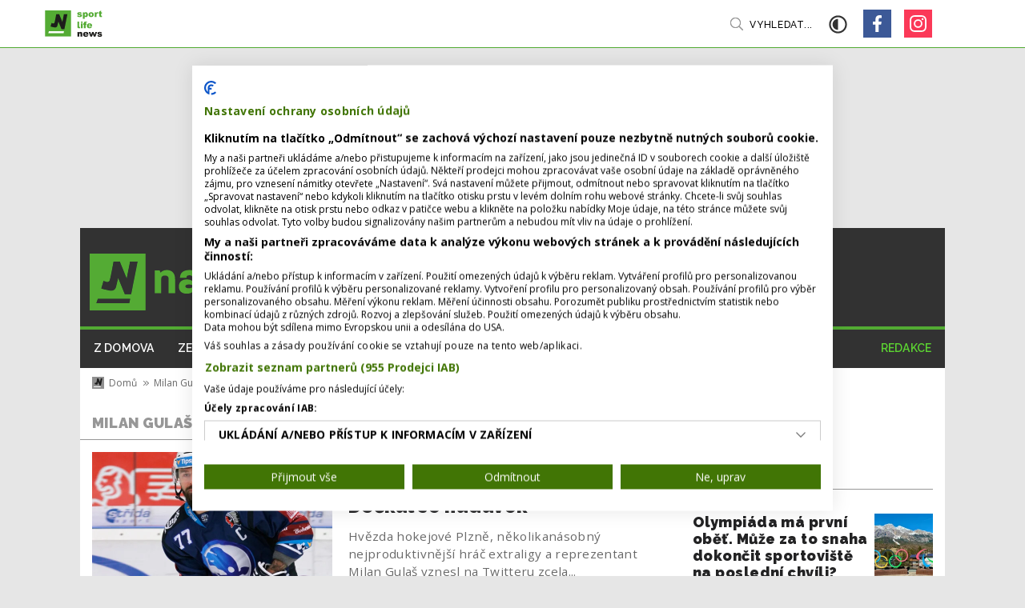

--- FILE ---
content_type: text/html; charset=utf-8
request_url: https://www.nastartu.cz/tags/milan-gulas
body_size: 7150
content:
<!doctype html>
<html lang="cs">

<head><script>(function(w,i,g){w[g]=w[g]||[];if(typeof w[g].push=='function')w[g].push(i)})
(window,'G-Z3BYW6QH52','google_tags_first_party');</script><script async src="/h0qw/"></script>
			<script>
				window.dataLayer = window.dataLayer || [];
				function gtag(){dataLayer.push(arguments);}
				gtag('js', new Date());
				gtag('set', 'developer_id.dY2E1Nz', true);
				
			</script>
			
    <meta charset="utf-8">
    <meta name="viewport" content="width=device-width, initial-scale=1">
    <meta name="robots" content="index,follow">
    <meta name="google-site-verification" content="Amo7eiUn7giRTXcDOjz_nF-PWnDu8qjRj50APw5rNd4" />
    
  <title>Milan Gulaš | nastartu.cz </title>
  <link rel="canonical" href="https://www.nastartu.cz/tags/milan-gulas" />
  <meta name="szn:permalink" content="nastartu.cz/tags/milan-gulas" />
  <meta name="title" content="Milan Gulaš" />
  <meta name="description" content="Online sportovní magazín" />
  <meta property="og:title" content="Milan Gulaš" />
  
    
      <meta property="og:image" content="https://photos.nastartu.cz/containers/assets/misc/og_image_nastartu.jpg/a0b8d3739ceae922b24800ef888bfae1/og_image_nastartu.jpg" />
      <meta property="twitter:image" content="https://photos.nastartu.cz/containers/assets/misc/og_image_nastartu.jpg/a0b8d3739ceae922b24800ef888bfae1/og_image_nastartu.jpg" />
      <meta property="twitter:image:src" content="https://photos.nastartu.cz/containers/assets/misc/og_image_nastartu.jpg/a0b8d3739ceae922b24800ef888bfae1/og_image_nastartu.jpg" />
    
  
  <meta property="og:description" content="Online sportovní magazín" />
  <meta property="twitter:title" content="Milan Gulaš" />
  <meta property="twitter:description" content="Online sportovní magazín" />
  <meta name="format-detection" content="telephone=no"/>
  <meta name="author" content="Stredly s.r.o. | stredly.cz" />


    <link rel="apple-touch-icon" sizes="180x180" href="https://cdn.nastartu.cz/statamic/misc/favicon/apple-touch-icon.png">
<link rel="icon" type="image/png" sizes="32x32" href="https://cdn.nastartu.cz/statamic/misc/favicon/favicon-32x32.png">
<link rel="icon" type="image/png" sizes="16x16" href="https://cdn.nastartu.cz/statamic/misc/favicon/favicon-16x16.png">
<link rel="manifest" href="/site.webmanifest">
<meta name="msapplication-TileColor" content="#54AB34">
<meta name="theme-color" content="#54AB34">

    <link rel="preconnect" href="https://fonts.gstatic.com">
    <link
        href="https://fonts.googleapis.com/css2?family=Open+Sans:wght@400;600;700&family=Raleway:wght@400;500;600;700;900&family=Montserrat:wght@900&display=swap"
        rel="stylesheet">
    <link rel="stylesheet" href="/css/styles.css?id=e595ad675db46a485f576b0ca872c357">
    <script defer src="https://ssp.seznam.cz/static/js/ssp.js" id="ssp-script"></script>
    <script src="https://d.seznam.cz/recass/js/sznrecommend-measure.min.js" data-webid="603"></script>
    <script src="https://d.seznam.cz/recass/js/sznrecommend.min.js"></script>
    
    
    
  <!-- Google Tag Manager -->
  <script>(function(w,d,s,l,i){w[l]=w[l]||[];w[l].push({'gtm.start':
  new Date().getTime(),event:'gtm.js'});var f=d.getElementsByTagName(s)[0],
  j=d.createElement(s),dl=l!='dataLayer'?'&l='+l:'';j.async=true;j.src=
  'https://www.googletagmanager.com/gtm.js?id='+i+dl;f.parentNode.insertBefore(j,f);
  })(window,document,'script','dataLayer','GTM-PR5HH2R');
  </script>
  <!-- End Google Tag Manager -->


</head>

<body >
    
<!-- Google Tag Manager (noscript) -->
<noscript><iframe src="https://www.googletagmanager.com/ns.html?id=GTM-PR5HH2R"
  height="0" width="0" style="display:none;visibility:hidden"></iframe>
</noscript>
<!-- End Google Tag Manager (noscript) -->



    

    <div id="branding-desktop" class="adds adds--branding" data-placement="desktop" data-add="branding" data-dimension="2000x1680" data-szn-ssp-ad='{"zoneId": 0, "width": 2000, "height": 1680}'></div>

    <div id="top">
        
  <div class="toolbar" id="toolbar">
    <div class="toolbar-container">
      <a class="toolbar__logo" href="/">
        <img loading="eager" src="https://cdn.nastartu.cz/statamic/misc/logo/logo.svg" alt="/" width="33" height="33" />
        <img loading="eager" src="https://cdn.nastartu.cz/statamic/misc/logo/logo_append_white.svg" class="toolbar__logo-append toolbar__logo-append--white" height="33" />
        <img loading="eager" src="https://cdn.nastartu.cz/statamic/misc/logo/logo_append_black.svg" class="toolbar__logo-append toolbar__logo-append--black" height="33" />
        <img loading="eager" src="https://cdn.nastartu.cz/statamic/misc/logo/logo_mobile_line.svg" class="toolbar__logo-mobile" alt="/"/>
      </a>
      <div class="toolbar__nav">
        <ul class="no-style">
          
            
              <li >
                <a href="/rubrika/z-domova" data-rubrika-navigation="z-domova">
                  Z domova
                </a>
              </li>
            
          
            
              <li >
                <a href="/rubrika/sport-ze-sveta" data-rubrika-navigation="sport-ze-sveta">
                  Ze světa
                </a>
              </li>
            
          
            
              <li >
                <a href="/rubrika/glosy-a-komentare" data-rubrika-navigation="glosy-a-komentare">
                  Glosy a komentáře
                </a>
              </li>
            
          
            
              <li >
                <a href="/rubrika/rozhovory" data-rubrika-navigation="rozhovory">
                  Rozhovory
                </a>
              </li>
            
          
            
              <li >
                <a href="/rubrika/zivotni-styl" data-rubrika-navigation="zivotni-styl">
                  Životní styl
                </a>
              </li>
            
          
            
              <li >
                <a href="/rubrika/magazin-vip" data-rubrika-navigation="magazin-vip">
                  Magazín VIP
                </a>
              </li>
            
          
        </ul>
      </div>
      <a
        class="toolbar__search js-search-open"
        href="#"
        data-turbolinks="false"
        x-data="{}"
        @mouseenter="$dispatch('enter-search')"
      >
        Vyhledat...
      </a>
      <a href="#" class="toolbar__dark-mode" id="dark-mode-toggler" data-turbolinks="false">
        <svg aria-hidden="true" focusable="false" data-prefix="far" data-icon="adjust" class="svg-inline--fa fa-adjust fa-w-16" role="img" xmlns="http://www.w3.org/2000/svg" viewBox="0 0 512 512"><path fill="currentColor" d="M256 56c110.549 0 200 89.468 200 200 0 110.549-89.468 200-200 200-110.549 0-200-89.468-200-200 0-110.549 89.468-200 200-200m0-48C119.033 8 8 119.033 8 256s111.033 248 248 248 248-111.033 248-248S392.967 8 256 8zm0 96c-83.947 0-152 68.053-152 152s68.053 152 152 152V104z"></path></svg>
      </a>
        <div class="toolbar__links">
          
            
              <a href="/rubrika/z-domova" class="toolbar__links__mobile " data-rubrika-navigation="z-domova">
                Z domova
              </a>
            
          
            
              <a href="/rubrika/sport-ze-sveta" class="toolbar__links__mobile " data-rubrika-navigation="sport-ze-sveta">
                Ze světa
              </a>
            
          
            
              <a href="/rubrika/glosy-a-komentare" class="toolbar__links__mobile " data-rubrika-navigation="glosy-a-komentare">
                Glosy a komentáře
              </a>
            
          
            
              <a href="/rubrika/rozhovory" class="toolbar__links__mobile " data-rubrika-navigation="rozhovory">
                Rozhovory
              </a>
            
          
            
              <a href="/rubrika/zivotni-styl" class="toolbar__links__mobile " data-rubrika-navigation="zivotni-styl">
                Životní styl
              </a>
            
          
            
              <a href="/rubrika/magazin-vip" class="toolbar__links__mobile " data-rubrika-navigation="magazin-vip">
                Magazín VIP
              </a>
            
          
          
            
              
                <a href="/redakce" class="toolbar__links__mobile toolbar__links__mobile--page-link">
                  Redakce
                </a>
              
            
          
        <div class="toolbar__links__social">
          
  <a href="https://www.facebook.com/nastartu.cz/" class="social-square social-square--facebook" data-turbolinks="false"></a>


  <a href="https://www.instagram.com/nastartu.cz/" class="social-square social-square--instagram" data-turbolinks="false"></a>



        </div>
      </div>
      <button class="hamburger hamburger--collapse js-nav" type="button">
      <span class="hamburger-box">
      <span class="hamburger-inner"></span>
      </span>
      </button>
    </div>
  </div>



        <div class="web-container has-branding" id="web-container">

            
                <div id="ssp-zone-217236" class="adds adds--leaderboard" data-placement="desktop" data-add="leaderboard" data-dimension="970x210" data-szn-ssp-ad='{"zoneId": 217236, "width": 970, "height": 210}'></div>
            

            
  <div class="header" id="header" data-turbolinks-permanent>
    <div class="header__top">
      <a class="header__top__logo" href="/">
        <img width="300" height="71" src="https://cdn.nastartu.cz/statamic/misc/logo/logo_big_no_claim.svg"/>
      </a>
    </div>
    <div class="header__nav">
        <ul class="no-style">
    
      <li >
        <a href="/rubrika/z-domova" data-rubrika-navigation="z-domova">
          Z domova
        </a>
      </li>
    
      <li >
        <a href="/rubrika/sport-ze-sveta" data-rubrika-navigation="sport-ze-sveta">
          Ze světa
        </a>
      </li>
    
      <li >
        <a href="/rubrika/glosy-a-komentare" data-rubrika-navigation="glosy-a-komentare">
          Glosy a komentáře
        </a>
      </li>
    
      <li >
        <a href="/rubrika/rozhovory" data-rubrika-navigation="rozhovory">
          Rozhovory
        </a>
      </li>
    
      <li >
        <a href="/rubrika/zivotni-styl" data-rubrika-navigation="zivotni-styl">
          Životní styl
        </a>
      </li>
    
      <li >
        <a href="/rubrika/magazin-vip" data-rubrika-navigation="magazin-vip">
          Magazín VIP
        </a>
      </li>
    
    
      
        
          <li class="push-right">
            <a href="/redakce" class="page-link">
              Redakce
            </a>
          </li>
        
      
    
  </ul>



    </div>
  </div>



            <div class="content">
                <ol class="breadcrumb">
    
            
                <li class="breadcrumb-item">
                    <a href="/">
                        <img src="https://cdn.nastartu.cz/statamic/misc/logo/logo_mobile.svg" width="15" height="15"
                            alt="/" />
                        Domů
                    </a>
                </li>
            
        
            
                
                    <li class="breadcrumb-item">
                        <a href="/tags/milan-gulas">Milan Gulaš</a>
                    </li>
                
                <li class="breadcrumb-item active">
                    Milan Gulaš
                </li>
            
        
</ol>


<div class="content-sidebar">
    <div class="content-sidebar__content">
        <h4>Milan Gulaš</h4>

        

            
                
                    
                    <div class="card-wide">
  <a href="/je-hokej-rizikovejsi-nez-nakup-v-supermarketu-zeptal-se-gulas-dockal-se-nadavek" class="card-wide__img">
    <span class="lazy lazy--wide">
      <img src="https://photos.nastartu.cz/containers/assets/posts/imported/2020/10/profimedia-0496111785.jpg/b16d0bb55559f47c3a08b3315ca75990/profimedia-0496111785.webp" alt="Je hokej rizikovější než nákup v supermarketu, zeptal se Gulaš. Dočkal se nadávek" loading="lazy">
    </span>
    <span class="lazy lazy--small-mobile">
      <img src="https://photos.nastartu.cz/containers/assets/posts/imported/2020/10/profimedia-0496111785.jpg/e2c707e54d42766085b231464e4ad76b/profimedia-0496111785.webp" alt="Je hokej rizikovější než nákup v supermarketu, zeptal se Gulaš. Dočkal se nadávek" loading="lazy">
    </span>
  </a>
  <div class="card-wide__info">
    <h2>
      <a href="/je-hokej-rizikovejsi-nez-nakup-v-supermarketu-zeptal-se-gulas-dockal-se-nadavek">Je hokej rizikovější než nákup v supermarketu, zeptal se Gulaš. Dočkal se nadávek</a>
    </h2>
    
    <p>Hvězda hokejové Plzně, několikanásobný nejproduktivnější hráč extraligy a reprezentant Milan Gulaš vznesl na Twitteru&nbsp;zcela...</p>


    <ul class="card-signature  no-style">
    

    

    <li>
        
        
            2 min. čtení</li>
        
    </li>

    
        
            <li><strong>14. 10. 2020</strong></li>
        
    
</ul>

  </div>
</div>

                
                    
                    <div class="card-wide">
  <a href="/nikdo-nechceme-pritahnout-koronavirus-domu-rika-nejproduktivnejsi-hrac-ligy-gulas" class="card-wide__img">
    <span class="lazy lazy--wide">
      <img src="https://photos.nastartu.cz/containers/assets/posts/imported/2020/07/P201909150563801.jpeg/6ba19bd8ce586b803bb782d002d5b2ab/P201909150563801.webp" alt="Nikdo nechceme přitáhnout koronavirus domů, říká nejproduktivnější hráč ligy Gulaš" loading="lazy">
    </span>
    <span class="lazy lazy--small-mobile">
      <img src="https://photos.nastartu.cz/containers/assets/posts/imported/2020/07/P201909150563801.jpeg/a5a3e39daeda481e46d17e3718247474/P201909150563801.webp" alt="Nikdo nechceme přitáhnout koronavirus domů, říká nejproduktivnější hráč ligy Gulaš" loading="lazy">
    </span>
  </a>
  <div class="card-wide__info">
    <h2>
      <a href="/nikdo-nechceme-pritahnout-koronavirus-domu-rika-nejproduktivnejsi-hrac-ligy-gulas">Nikdo nechceme přitáhnout koronavirus domů, říká nejproduktivnější hráč ligy Gulaš</a>
    </h2>
    
    <p>Nejproduktivnější hráč předchozích tří sezon hokejové extraligy Milan Gulaš vsadil i během tohoto léta na&nbsp;osvědčenou...</p>


    <ul class="card-signature  no-style">
    

    

    <li>
        
        
            3 min. čtení</li>
        
    </li>

    
        
            <li><strong>29. 07. 2020</strong></li>
        
    
</ul>

  </div>
</div>

                
            

            <div class="card-wide-more card-wide-more--with-pagination">
                
  


            </div>

        
    </div>

    <span x-data x-intersect.once="$dispatch('show:popup');"></span>

    <div class="content-sidebar__sidebar">

        <div id="ssp-zone-217241" class="adds adds--smr" data-placement="desktop" data-add="smr" data-dimension="300x300" data-szn-ssp-ad='{"zoneId": 217241, "width": 300, "height": 300}'></div>

        <h4>Aktuálně</h4>

        

            
                
                    <div class="card-micro">
  <div class="card-micro__info">
    <h3>
      <a href="/olympiada-ma-prvni-obet-muze-za-to-snaha-dokoncit-sportoviste-na-posledni-chvili">Olympiáda má první oběť. Může za to snaha dokončit sportoviště na poslední chvíli?</a>
    </h3>
    <ul class="card-signature  no-style">
    

    

    <li>
        
        
            
                
                    
                
            
                
            
            2 min. čtení
        
    </li>

    
        
            <li><strong>úterý 13. ledna</strong></li>
        
    
</ul>

  </div>
  <a href="/olympiada-ma-prvni-obet-muze-za-to-snaha-dokoncit-sportoviste-na-posledni-chvili" class="card-micro__img">
    <span class="lazy lazy--micro">
      <img src="https://photos.nastartu.cz/containers/assets/posts/shutterstock_2614828337.jpg/fed0ea526e042f8aa089dc228c0a14b0/shutterstock_2614828337.webp" alt="Olympiáda má první oběť. Může za to snaha dokončit sportoviště na poslední chvíli?" loading="lazy">
    </span>
  </a>
</div>

                
                    <div class="card-micro">
  <div class="card-micro__info">
    <h3>
      <a href="/beloruska-sabalenkova-si-chce-vic-hyckat-sve-telo-i-za-cenu-pokut-od-wta">Běloruska Sabalenková si chce víc hýčkat své tělo. I za cenu pokut od WTA</a>
    </h3>
    <ul class="card-signature  no-style">
    

    

    <li>
        
        
            
                
                    
                
            
                
            
            2 min. čtení
        
    </li>

    
        
            <li><strong>úterý 13. ledna</strong></li>
        
    
</ul>

  </div>
  <a href="/beloruska-sabalenkova-si-chce-vic-hyckat-sve-telo-i-za-cenu-pokut-od-wta" class="card-micro__img">
    <span class="lazy lazy--micro">
      <img src="https://photos.nastartu.cz/containers/assets/posts/shutterstock_2464936767-%281%29.jpg/6af11e0f4919513ce489e67d9076761e/shutterstock_2464936767-%281%29.webp" alt="Běloruska Sabalenková si chce víc hýčkat své tělo. I za cenu pokut od WTA" loading="lazy">
    </span>
  </a>
</div>

                
                    <div class="card-micro">
  <div class="card-micro__info">
    <h3>
      <a href="/sickday-kdepak-mlady-fotbalista-se-nechal-nachytat-jak-jedna-o-novem-angazma">Sickday? Kdepak, mladý fotbalista se nechal nachytat, jak jedná o novém angažmá</a>
    </h3>
    <ul class="card-signature  no-style">
    

    

    <li>
        
        
            
                
                    
                
            
                
            
            2 min. čtení
        
    </li>

    
        
            <li><strong>úterý 13. ledna</strong></li>
        
    
</ul>

  </div>
  <a href="/sickday-kdepak-mlady-fotbalista-se-nechal-nachytat-jak-jedna-o-novem-angazma" class="card-micro__img">
    <span class="lazy lazy--micro">
      <img src="https://photos.nastartu.cz/containers/assets/posts/profimedia-1011216121.jpg/95552f488330716e47a7a0490af4e516/profimedia-1011216121.webp" alt="Sickday? Kdepak, mladý fotbalista se nechal nachytat, jak jedná o novém angažmá" loading="lazy">
    </span>
  </a>
</div>

                
            
        

        <div id="ssp-zone-217261" class="adds adds--smr-mobile adds--smr-mobile-first" data-placement="mobile" data-add="smr_mobile_first" data-dimension="480x480" data-szn-ssp-ad='{"zoneId": 217261, "width": 480, "height": 480}'></div>

        
            
        

        <div id="ssp-zone-249905" class="adds adds--smr-mobile adds--smr-mobile-second" data-placement="mobile" data-add="smr_mobile_second" data-dimension="480x480" data-szn-ssp-ad='{"zoneId": 249905, "width": 480, "height": 480}'></div>
        <div id="ssp-zone-217246" class="adds adds--floating" data-placement="desktop" data-add="sky" data-dimension="300x600" data-szn-ssp-ad='{"zoneId": 217246, "width": 300, "height": 600}'></div>

    </div>
</div>

<div class="banner-wide banner-wide--second">
    <div id="ssp-zone-217256" class="adds adds--rectangle" data-placement="desktop" data-add="rectangle" data-dimension="970x310" data-szn-ssp-ad='{"zoneId": 217256, "width": 970, "height": 310}'></div>
    <div id="ssp-zone-217271" class="adds adds--smr-mobile" data-placement="mobile" data-add="smr_mobile" data-dimension="480x480" data-szn-ssp-ad='{"zoneId": 217271, "width": 480, "height": 480}'></div>
</div>

            </div>

            
  <div class="footer" id="footer" data-turbolinks-permanent>
    <div class="footer__top">
      <a href="/" class="footer__top__logo">
        <img loading="lazy" width="200" height="50" src="https://cdn.nastartu.cz/statamic/misc/logo/logo_big_black.svg"/>
      </a>
      <ul class="no-style">
        
          <li>
            <a href="/rubrika/z-domova" data-rubrika-navigation="z-domova">
              Z domova
            </a>
          </li>
        
          <li>
            <a href="/rubrika/sport-ze-sveta" data-rubrika-navigation="sport-ze-sveta">
              Ze světa
            </a>
          </li>
        
          <li>
            <a href="/rubrika/glosy-a-komentare" data-rubrika-navigation="glosy-a-komentare">
              Glosy a komentáře
            </a>
          </li>
        
          <li>
            <a href="/rubrika/rozhovory" data-rubrika-navigation="rozhovory">
              Rozhovory
            </a>
          </li>
        
          <li>
            <a href="/rubrika/zivotni-styl" data-rubrika-navigation="zivotni-styl">
              Životní styl
            </a>
          </li>
        
          <li>
            <a href="/rubrika/magazin-vip" data-rubrika-navigation="magazin-vip">
              Magazín VIP
            </a>
          </li>
        
      </ul>
    </div>
    <div class="footer__bottom">
      <p>
        Vydavatelem magazínu nastartu.cz je:<br/>
        Mobile app s.r.o., Václavské nám. 11, Praha 1,<br/>
        IČO: 04349351
      </p>
      <p>
        Kontaktujte nás:<br/>
        <a href="/cdn-cgi/l/email-protection#74061110151f1711341a150700150600015a170e"><span class="__cf_email__" data-cfemail="fc8e99989d979f99bc929d8f889d8e8889d29f86">[email&#160;protected]</span></a>,<br/>
        Šéfredaktor: <strong>Martin Záruba</strong>
      </p>
      <div class="subscribe subscribe--footer">
        <form method="POST" action="https://www.nastartu.cz/!/forms/newsletter_subscribers" class="subscribe__form" x-data="contactForm()" x-ref="form"><input type="hidden" name="_token" value="dsilHTZGcnNVRJmPDEMMjZMQGPNSAgpfvj05wHDe" autocomplete="off">
  <h4>Newsletter</h4>
  <div class="subscribe__form__main">
    <input
      type="email"
      name="email"
      required
      value=""
      placeholder="Váš e-mail"
      class="form-control"
      x-model="email"
      x-ref="input"
    />
    <input  type="text" name="challange" class="challange" x-model="challange" />
    <button type="submit" class="btn btn--success" @click.prevent="send()" x-text="buttonText"></button>
  </div>
  <div class="custom-control custom-checkbox">
    <input type="checkbox" class="custom-control-input" required id="gdpr_compliance">
    <label class="custom-control-label" for="gdpr_compliance">Souhlasím se zpracováním osobních údajů.</label>
  </div>
  <input type="hidden" name="_token" x-bind:value="token" x-model="token"/>
</form>

<script data-cfasync="false" src="/cdn-cgi/scripts/5c5dd728/cloudflare-static/email-decode.min.js"></script><script>
  function contactForm() {

    const BASE_URL = '/'

    return {
      token: '',
      challange: '',
      email: '',
      buttonText: 'Přihlásit',

      get action() {
        return this.$refs.form.action
      },

      getToken: async function() {
        const url = `${BASE_URL}token`
        const response = await fetch(url, {
            method: 'GET',
            headers: {
              'token-service': 'nastartu.cz'
            }
          });
          const data = await response.json()
          this.token = data.token;
      },

      finalizeForm() {
        this.email = ''
        this.token = ''
        this.buttonText = 'Přihlášeno'
      },

      isValid() {
        return this.$refs.form.reportValidity()
      },

      async send() {
        if (this.challange !== '' || this.isValid() === false) {
          return false;
        }
        await this.getToken();

        fetch(this.action, {
          body: `email=${this.email}&_token=${this.token}`,
          headers: {
              "Content-Type": "application/x-www-form-urlencoded",
              "X-Requested-With": "XMLHttpRequest",
          },
          method: "POST",
        })
        .then(response => response.json())
        .then((response) => {
          this.finalizeForm();
        })
      }
    }
  }
</script>

        <div class="subscribe__social">
          <h4>&nbsp;</h4>
          <div class="social">
            
  <a href="https://www.facebook.com/nastartu.cz/" class="social-square social-square--facebook" data-turbolinks="false"></a>


  <a href="https://www.instagram.com/nastartu.cz/" class="social-square social-square--instagram" data-turbolinks="false"></a>



          </div>
        </div>
      </div>
    </div>
  </div>
  <div class="copy">
    © 2026 <span class="copy__brand">nastartu<span></span>.cz</span>. Publikování nebo šíření obsahu je zakázáno bez předchozího souhlasu.
  </div>


        </div>
        <a href="#" onclick="history.go(-1); return false;" class="go go--back"></a>
        <a href="#top" class="go go--up"></a>
    </div>

    <div class="search-overlay">
    <div class="search-overlay__container">
        <a href="#" class="search-overlay__close js-search-close" data-turbolinks="false">
            &times;
        </a>
        <div class="search-overlay__form" x-data="initSearch()">
            <input type="text" class="search-input" x-bind:placeholder="placeholder" x-ref="searchInput"
                x-on:keyup.debounce.300="search()" x-model="query" />

            <div class="search-overlay__form__results">
                <template x-for="(post, index) in filteredPosts" :key="index">
                    <div class="card-micro">
                        <div class="card-micro__info">
                            <h3>
                                <a x-bind:href="post.url" x-text="post.title"></a>
                            </h3>
                            <ul class="card-signature">
                                <li x-text="`${post.read_time} min. čtení`"></li>
                                <li><strong x-text="`${post.date_for_humans}`"></strong></li>
                            </ul>
                        </div>
                        <a x-bind:href="post.url" class="card-micro__img">
                            <span class="lazy lazy--micro">
                                <img width="73" height="88" x-bind:alt="post.title"
                                    x-bind:src="post.hero_image.card_micro" />
                            </span>
                        </a>
                    </div>
                </template>
            </div>
        </div>
    </div>
</div>

<script>
    function initSearch() {

        const BASE_URL = '/api/search/'

        return {
            placeholder: 'Hledat v článcích...',
            query: '',
            filteredPosts: [],

            search() {
                const url = `${BASE_URL}${this.query}`

                if (this.query.length > 2) {
                    fetch(url)
                        .then((response) => response.json())
                        .then((response) => this.filteredPosts = response.data)
                } else {
                    this.filteredPosts = []
                }
            }
        }
    }

    function closeModal() {
        return {

        }
    }
</script>


    <script src="/js/manifest.js?id=c30cbd630c8cdbdf1fb128dbca1c0f8b" deffer></script>
    <script src="/js/vendor.js?id=1298fb373a5ae882f370e3e78bf1d360" deffer></script>
    <script src="/js/site.js?id=f18b2b946781e8a6ba8dc1aed2e620be" deffer></script>
    <script src="https://cdn.jsdelivr.net/npm/bootstrap@5.0.2/dist/js/bootstrap.min.js"
        integrity="sha384-cVKIPhGWiC2Al4u+LWgxfKTRIcfu0JTxR+EQDz/bgldoEyl4H0zUF0QKbrJ0EcQF"
        crossorigin="anonymous"></script>
    <script src="//pocitadlolibise.seznam.cz/pocitadlolibise.js" async></script>
    <script>sznRecass.getRecommendationsByTags();</script>
    <span x-data="adds()"></span>

    

    
<script defer src="https://static.cloudflareinsights.com/beacon.min.js/vcd15cbe7772f49c399c6a5babf22c1241717689176015" integrity="sha512-ZpsOmlRQV6y907TI0dKBHq9Md29nnaEIPlkf84rnaERnq6zvWvPUqr2ft8M1aS28oN72PdrCzSjY4U6VaAw1EQ==" data-cf-beacon='{"version":"2024.11.0","token":"20bf2d803b54496e9c36c1c15bb1e46f","r":1,"server_timing":{"name":{"cfCacheStatus":true,"cfEdge":true,"cfExtPri":true,"cfL4":true,"cfOrigin":true,"cfSpeedBrain":true},"location_startswith":null}}' crossorigin="anonymous"></script>
</body>
</html>
